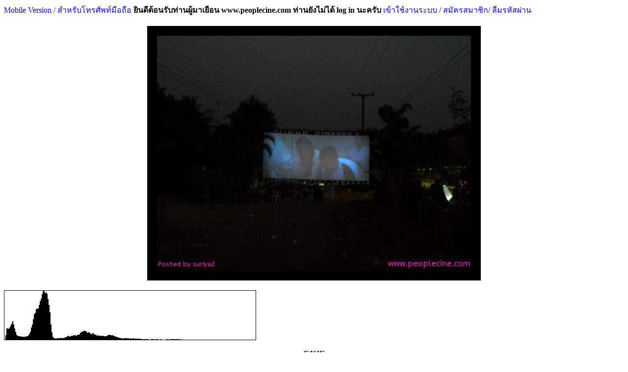

--- FILE ---
content_type: text/html; charset=UTF-8
request_url: https://www.peoplecine.com/wboard/exif.php?img=picpost/2014/03_2014/110314210106_4_68866.JPG
body_size: 5205
content:
 <!DOCTYPE html PUBLIC "-//W3C//DTD HTML 4.01 Transitional//EN">
<html><head>
<style>
html {
-webkit-filter: grayscale(0%);
}
</style>
<meta property="og:title" content="พีเพิลซีน เวปคนรักหนัง" />
<meta property="og:description" content="กระทู้แบ่งปัน" />
<meta content="text/html;charset=UTF-8" http-equiv="content-type"><title>หนังกลางแปลง,โรงภาพยนตร์,เครื่องฉายภาพยนตร์,ฟิล์มภาพยนตร์,โปรเจคเตอร์</title>
<link rel="stylesheet" type="text/css" href="css/main.css">


<link rel="stylesheet" type="text/css" href="css/topmenu.css">
<link rel="stylesheet" type="text/css" href="css/anylink.css">
<link rel="stylesheet" type="text/css" href="css/wboard.css">
<script type="text/javascript" src="jscripts/side-menu.js"></script>
<script type="text/javascript" src="jscripts/anylink.js"></script>
<script type="text/javascript" src="jscripts/tabs-c.js"></script>

<META NAME="Keywords" CONTENT="เครื่องฉายหนัง,เครื่องฉายภาพยนตร์,หนังกลางแปลง,หนังเร่,หนังปิดวิค,เครื่องตัดต่อ,พิล์มหนัง,ฟิล์มภาพยนตร์,movie projector,out door projector,openair cinema, เลนส์ฉายหนัง, film projector, film editor,MUSIC SOUND PRODUCT,35mm,16mm,8mm,digital cinema">
<link rel="shortcut icon" href="img/icon.ico" />
<title>พีเพิลซีน เวปคนรักหนังกลางแปลง</title>
<script type="text/javascript">
var myMenu;
window.onload = function() {
myMenu = new SDMenu("my_menu");
myMenu.init();
myMenu.expandAll();
};
</script>

<script type="text/javascript">

  var _gaq = _gaq || [];
  _gaq.push(['_setAccount', 'UA-30982377-1']);
  _gaq.push(['_trackPageview']);

  (function() {
    var ga = document.createElement('script'); ga.type = 'text/javascript'; ga.async = true;
    ga.src = ('https:' == document.location.protocol ? 'https://ssl' : 'http://www') + '.google-analytics.com/ga.js';
    var s = document.getElementsByTagName('script')[0]; s.parentNode.insertBefore(ga, s);
  })();

</script>






</head>



<a href=m.php target=_blank>Mobile Version / สำหรับโทรศัพท์มือถือ</a>  <a name="Top"></a><b>ยินดีต้อนรับท่านผู้มาเยือน www.peoplecine.com ท่านยังไม่ได้ log in นะครับ</b><style="color: rgb(51, 102, 255); text-align: right;"><a href="login.php">          เข้าใช้งานระบบ</a> / <style="color: rgb(51, 102, 255); text-align: right;"><a href="register.php">          สมัครสมาชิก</a>/<style="color: rgb(51, 102, 255); text-align: right;"><a href="lost_password.php">          ลืมรหัสผ่าน</a><div style="text-align: center;"><img
 style="border: 20px solid ; " alt=""
 src="  picpost/2014/03_2014/110314210106_4_68866.JPG" hspace="20"
 vspace="20"><br>
</div>
<div style='width: 512px; border: 1px solid' ><img src="b_lumi.gif" width="2"
height="0" border="0"><img src="b_lumi.gif" width="2"
height="9.458060587604" border="0"><img src="b_lumi.gif" width="2"
height="23.499771654729" border="0"><img src="b_lumi.gif" width="2"
height="23.467042167754" border="0"><img src="b_lumi.gif" width="2"
height="22.403714416193" border="0"><img src="b_lumi.gif" width="2"
height="25.23595676664" border="0"><img src="b_lumi.gif" width="2"
height="28.764652154065" border="0"><img src="b_lumi.gif" width="2"
height="33.385599025727" border="0"><img src="b_lumi.gif" width="2"
height="37.634343126805" border="0"><img src="b_lumi.gif" width="2"
height="30.936215557924" border="0"><img src="b_lumi.gif" width="2"
height="23.287410564774" border="0"><img src="b_lumi.gif" width="2"
height="15.560587608464" border="0"><img src="b_lumi.gif" width="2"
height="10.407976861015" border="0"><img src="b_lumi.gif" width="2"
height="8.3365047952511" border="0"><img src="b_lumi.gif" width="2"
height="7.4805906530678" border="0"><img src="b_lumi.gif" width="2"
height="6.9930735271732" border="0"><img src="b_lumi.gif" width="2"
height="6.5337189831028" border="0"><img src="b_lumi.gif" width="2"
height="6.0168975490945" border="0"><img src="b_lumi.gif" width="2"
height="5.7680012178417" border="0"><img src="b_lumi.gif" width="2"
height="5.8570558684733" border="0"><img src="b_lumi.gif" width="2"
height="6.2109910184202" border="0"><img src="b_lumi.gif" width="2"
height="6.1219363677884" border="0"><img src="b_lumi.gif" width="2"
height="6.7399908661899" border="0"><img src="b_lumi.gif" width="2"
height="7.3964834830268" border="0"><img src="b_lumi.gif" width="2"
height="9.0242045973514" border="0"><img src="b_lumi.gif" width="2"
height="11.769295174304" border="0"><img src="b_lumi.gif" width="2"
height="16.207946414981" border="0"><img src="b_lumi.gif" width="2"
height="24.825696453039" border="0"><img src="b_lumi.gif" width="2"
height="30.646978231086" border="0"><img src="b_lumi.gif" width="2"
height="41.961485766484" border="0"><img src="b_lumi.gif" width="2"
height="52.45090576953" border="0"><img src="b_lumi.gif" width="2"
height="55.249276906689" border="0"><img src="b_lumi.gif" width="2"
height="63.242502664035" border="0"><img src="b_lumi.gif" width="2"
height="62.669356066381" border="0"><img src="b_lumi.gif" width="2"
height="64.024965748219" border="0"><img src="b_lumi.gif" width="2"
height="70.516821434015" border="0"><img src="b_lumi.gif" width="2"
height="79.190135484859" border="0"><img src="b_lumi.gif" width="2"
height="84.05122545289" border="0"><img src="b_lumi.gif" width="2"
height="93.409194702393" border="0"><img src="b_lumi.gif" width="2"
height="98.924874410109" border="0"><img src="b_lumi.gif" width="2"
height="100" border="0"><img src="b_lumi.gif" width="2"
height="95.24432942609" border="0"><img src="b_lumi.gif" width="2"
height="96.880042624445" border="0"><img src="b_lumi.gif" width="2"
height="93.606332775154" border="0"><img src="b_lumi.gif" width="2"
height="83.291216319072" border="0"><img src="b_lumi.gif" width="2"
height="70.712817780482" border="0"><img src="b_lumi.gif" width="2"
height="55.828132135788" border="0"><img src="b_lumi.gif" width="2"
height="30.729943674838" border="0"><img src="b_lumi.gif" width="2"
height="15.180392753844" border="0"><img src="b_lumi.gif" width="2"
height="6.1912010960575" border="0"><img src="b_lumi.gif" width="2"
height="3.4632364134573" border="0"><img src="b_lumi.gif" width="2"
height="2.7173085705588" border="0"><img src="b_lumi.gif" width="2"
height="2.453950372964" border="0"><img src="b_lumi.gif" width="2"
height="2.8440401887655" border="0"><img src="b_lumi.gif" width="2"
height="2.6921905921755" border="0"><img src="b_lumi.gif" width="2"
height="2.9094991627342" border="0"><img src="b_lumi.gif" width="2"
height="2.7705891307658" border="0"><img src="b_lumi.gif" width="2"
height="3.5793119196226" border="0"><img src="b_lumi.gif" width="2"
height="3.2006393667226" border="0"><img src="b_lumi.gif" width="2"
height="3.4579083574366" border="0"><img src="b_lumi.gif" width="2"
height="3.7220277058915" border="0"><img src="b_lumi.gif" width="2"
height="4.2947937281171" border="0"><img src="b_lumi.gif" width="2"
height="4.69553965596" border="0"><img src="b_lumi.gif" width="2"
height="5.922134267012" border="0"><img src="b_lumi.gif" width="2"
height="7.0147663266862" border="0"><img src="b_lumi.gif" width="2"
height="7.792281930279" border="0"><img src="b_lumi.gif" width="2"
height="6.3799665093624" border="0"><img src="b_lumi.gif" width="2"
height="6.7571167605423" border="0"><img src="b_lumi.gif" width="2"
height="8.2036839701633" border="0"><img src="b_lumi.gif" width="2"
height="8.035469630081" border="0"><img src="b_lumi.gif" width="2"
height="9.004414674989" border="0"><img src="b_lumi.gif" width="2"
height="8.5385903486074" border="0"><img src="b_lumi.gif" width="2"
height="8.7958593393214" border="0"><img src="b_lumi.gif" width="2"
height="8.3901659308879" border="0"><img src="b_lumi.gif" width="2"
height="10.22301720201" border="0"><img src="b_lumi.gif" width="2"
height="9.761759780789" border="0"><img src="b_lumi.gif" width="2"
height="10.788552291064" border="0"><img src="b_lumi.gif" width="2"
height="14.183285127113" border="0"><img src="b_lumi.gif" width="2"
height="16.000152230173" border="0"><img src="b_lumi.gif" width="2"
height="15.75430050236" border="0"><img src="b_lumi.gif" width="2"
height="17.628253919928" border="0"><img src="b_lumi.gif" width="2"
height="17.879433703761" border="0"><img src="b_lumi.gif" width="2"
height="17.881717156341" border="0"><img src="b_lumi.gif" width="2"
height="17.025803014158" border="0"><img src="b_lumi.gif" width="2"
height="14.225909575279" border="0"><img src="b_lumi.gif" width="2"
height="14.977546049628" border="0"><img src="b_lumi.gif" width="2"
height="14.957375551835" border="0"><img src="b_lumi.gif" width="2"
height="12.979144466434" border="0"><img src="b_lumi.gif" width="2"
height="11.252854315726" border="0"><img src="b_lumi.gif" width="2"
height="11.58395493987" border="0"><img src="b_lumi.gif" width="2"
height="13.871974425332" border="0"><img src="b_lumi.gif" width="2"
height="11.013091794794" border="0"><img src="b_lumi.gif" width="2"
height="10.293804231999" border="0"><img src="b_lumi.gif" width="2"
height="10.193332318466" border="0"><img src="b_lumi.gif" width="2"
height="8.5142335210842" border="0"><img src="b_lumi.gif" width="2"
height="8.7494291368553" border="0"><img src="b_lumi.gif" width="2"
height="8.2204292890855" border="0"><img src="b_lumi.gif" width="2"
height="7.8999847769831" border="0"><img src="b_lumi.gif" width="2"
height="7.8322423504342" border="0"><img src="b_lumi.gif" width="2"
height="7.6484244177199" border="0"><img src="b_lumi.gif" width="2"
height="8.0681991170654" border="0"><img src="b_lumi.gif" width="2"
height="7.3416806210994" border="0"><img src="b_lumi.gif" width="2"
height="7.1426396711832" border="0"><img src="b_lumi.gif" width="2"
height="7.3694626274931" border="0"><img src="b_lumi.gif" width="2"
height="8.232607702847" border="0"><img src="b_lumi.gif" width="2"
height="8.5914903333845" border="0"><img src="b_lumi.gif" width="2"
height="10.367635865429" border="0"><img src="b_lumi.gif" width="2"
height="10.139671182829" border="0"><img src="b_lumi.gif" width="2"
height="8.7958593393214" border="0"><img src="b_lumi.gif" width="2"
height="9.292129700107" border="0"><img src="b_lumi.gif" width="2"
height="8.9168823260774" border="0"><img src="b_lumi.gif" width="2"
height="8.110823565231" border="0"><img src="b_lumi.gif" width="2"
height="7.1609072918256" border="0"><img src="b_lumi.gif" width="2"
height="6.2787334449691" border="0"><img src="b_lumi.gif" width="2"
height="5.7702846704219" border="0"><img src="b_lumi.gif" width="2"
height="5.2081747602377" border="0"><img src="b_lumi.gif" width="2"
height="4.2822347389254" border="0"><img src="b_lumi.gif" width="2"
height="3.6067133505863" border="0"><img src="b_lumi.gif" width="2"
height="2.7842898462477" border="0"><img src="b_lumi.gif" width="2"
height="3.2154818084946" border="0"><img src="b_lumi.gif" width="2"
height="2.4204597351196" border="0"><img src="b_lumi.gif" width="2"
height="2.5787791140205" border="0"><img src="b_lumi.gif" width="2"
height="2.7858121479679" border="0"><img src="b_lumi.gif" width="2"
height="3.1363221190441" border="0"><img src="b_lumi.gif" width="2"
height="2.7842898462477" border="0"><img src="b_lumi.gif" width="2"
height="2.6164560815955" border="0"><img src="b_lumi.gif" width="2"
height="3.0689602679252" border="0"><img src="b_lumi.gif" width="2"
height="2.0299893438881" border="0"><img src="b_lumi.gif" width="2"
height="2.6792510275538" border="0"><img src="b_lumi.gif" width="2"
height="1.9637692190593" border="0"><img src="b_lumi.gif" width="2"
height="2.0284670421678" border="0"><img src="b_lumi.gif" width="2"
height="2.5426244481657" border="0"><img src="b_lumi.gif" width="2"
height="2.059674227432" border="0"><img src="b_lumi.gif" width="2"
height="2.3283604810475" border="0"><img src="b_lumi.gif" width="2"
height="2.294869843203" border="0"><img src="b_lumi.gif" width="2"
height="2.0551073222714" border="0"><img src="b_lumi.gif" width="2"
height="2.4326381488812" border="0"><img src="b_lumi.gif" width="2"
height="1.7205815192572" border="0"><img src="b_lumi.gif" width="2"
height="1.9957375551835" border="0"><img src="b_lumi.gif" width="2"
height="1.2166996498707" border="0"><img src="b_lumi.gif" width="2"
height="1.2787334449689" border="0"><img src="b_lumi.gif" width="2"
height="1.1805449840159" border="0"><img src="b_lumi.gif" width="2"
height="0.7565839549399" border="0"><img src="b_lumi.gif" width="2"
height="0.92517887045217" border="0"><img src="b_lumi.gif" width="2"
height="1.3700715481809" border="0"><img src="b_lumi.gif" width="2"
height="0.88293499771659" border="0"><img src="b_lumi.gif" width="2"
height="0.61120414066071" border="0"><img src="b_lumi.gif" width="2"
height="0.4475567057391" border="0"><img src="b_lumi.gif" width="2"
height="0.33795098188462" border="0"><img src="b_lumi.gif" width="2"
height="0.68046886892985" border="0"><img src="b_lumi.gif" width="2"
height="0.74212208859799" border="0"><img src="b_lumi.gif" width="2"
height="0.86200334906382" border="0"><img src="b_lumi.gif" width="2"
height="1.0412543766175" border="0"><img src="b_lumi.gif" width="2"
height="0.46582432638151" border="0"><img src="b_lumi.gif" width="2"
height="0.64469477850513" border="0"><img src="b_lumi.gif" width="2"
height="0.58989191657789" border="0"><img src="b_lumi.gif" width="2"
height="0.71243720505407" border="0"><img src="b_lumi.gif" width="2"
height="0.35850205510734" border="0"><img src="b_lumi.gif" width="2"
height="0.42091642563558" border="0"><img src="b_lumi.gif" width="2"
height="0.78664941391387" border="0"><img src="b_lumi.gif" width="2"
height="0.36535241284824" border="0"><img src="b_lumi.gif" width="2"
height="0.36763586542854" border="0"><img src="b_lumi.gif" width="2"
height="0.36991931800885" border="0"><img src="b_lumi.gif" width="2"
height="0.43423656568734" border="0"><img src="b_lumi.gif" width="2"
height="0.49931496422593" border="0"><img src="b_lumi.gif" width="2"
height="0.81633429745779" border="0"><img src="b_lumi.gif" width="2"
height="0.7581062566601" border="0"><img src="b_lumi.gif" width="2"
height="0.44489267772875" border="0"><img src="b_lumi.gif" width="2"
height="1.0229867559751" border="0"><img src="b_lumi.gif" width="2"
height="1.2863449535699" border="0"><img src="b_lumi.gif" width="2"
height="1.0351651697367" border="0"><img src="b_lumi.gif" width="2"
height="0.9761759780789" border="0"><img src="b_lumi.gif" width="2"
height="1.5055564012788" border="0"><img src="b_lumi.gif" width="2"
height="0.92175369158171" border="0"><img src="b_lumi.gif" width="2"
height="1.1257421220886" border="0"><img src="b_lumi.gif" width="2"
height="0.66600700258794" border="0"><img src="b_lumi.gif" width="2"
height="0.6028314811996" border="0"><img src="b_lumi.gif" width="2"
height="0.74098036230784" border="0"><img src="b_lumi.gif" width="2"
height="0.81290911858734" border="0"><img src="b_lumi.gif" width="2"
height="0.27249200791598" border="0"><img src="b_lumi.gif" width="2"
height="0.54802861927236" border="0"><img src="b_lumi.gif" width="2"
height="0.13776830567819" border="0"><img src="b_lumi.gif" width="2"
height="0.27705891307658" border="0"><img src="b_lumi.gif" width="2"
height="0.13929060739839" border="0"><img src="b_lumi.gif" width="2"
height="0.070025879129247" border="0"><img src="b_lumi.gif" width="2"
height="0" border="0"><img src="b_lumi.gif" width="2"
height="0.070787029989347" border="0"><img src="b_lumi.gif" width="2"
height="0.14233521083879" border="0"><img src="b_lumi.gif" width="2"
height="0.1430963616989" border="0"><img src="b_lumi.gif" width="2"
height="0" border="0"><img src="b_lumi.gif" width="2"
height="0.21692799512864" border="0"><img src="b_lumi.gif" width="2"
height="0.1453798142792" border="0"><img src="b_lumi.gif" width="2"
height="0.1461409651393" border="0"><img src="b_lumi.gif" width="2"
height="0" border="0"><img src="b_lumi.gif" width="2"
height="0" border="0"><img src="b_lumi.gif" width="2"
height="0.074212208859799" border="0"><img src="b_lumi.gif" width="2"
height="0" border="0"><img src="b_lumi.gif" width="2"
height="0.0749733597199" border="0"><img src="b_lumi.gif" width="2"
height="0.07535393514995" border="0"><img src="b_lumi.gif" width="2"
height="0.07573451058" border="0"><img src="b_lumi.gif" width="2"
height="0.1522301720201" border="0"><img src="b_lumi.gif" width="2"
height="0" border="0"><img src="b_lumi.gif" width="2"
height="0" border="0"><img src="b_lumi.gif" width="2"
height="0.077256812300201" border="0"><img src="b_lumi.gif" width="2"
height="0.077637387730252" border="0"><img src="b_lumi.gif" width="2"
height="0.078017963160302" border="0"><img src="b_lumi.gif" width="2"
height="0.1567970771807" border="0"><img src="b_lumi.gif" width="2"
height="0.1575582280408" border="0"><img src="b_lumi.gif" width="2"
height="0" border="0"><img src="b_lumi.gif" width="2"
height="0.079540264880503" border="0"><img src="b_lumi.gif" width="2"
height="0" border="0"><img src="b_lumi.gif" width="2"
height="0.24090424722181" border="0"><img src="b_lumi.gif" width="2"
height="0" border="0"><img src="b_lumi.gif" width="2"
height="0.16212513320141" border="0"><img src="b_lumi.gif" width="2"
height="0.32577256812302" border="0"><img src="b_lumi.gif" width="2"
height="0.081823717460804" border="0"><img src="b_lumi.gif" width="2"
height="0.082204292890855" border="0"><img src="b_lumi.gif" width="2"
height="0.082584868320905" border="0"><img src="b_lumi.gif" width="2"
height="0.16593088750191" border="0"><img src="b_lumi.gif" width="2"
height="0.083346019181005" border="0"><img src="b_lumi.gif" width="2"
height="0" border="0"><img src="b_lumi.gif" width="2"
height="0.16821434008221" border="0"><img src="b_lumi.gif" width="2"
height="0" border="0"><img src="b_lumi.gif" width="2"
height="0" border="0"><img src="b_lumi.gif" width="2"
height="0.085248896331257" border="0"><img src="b_lumi.gif" width="2"
height="0.085629471761307" border="0"><img src="b_lumi.gif" width="2"
height="0" border="0"><img src="b_lumi.gif" width="2"
height="0" border="0"><img src="b_lumi.gif" width="2"
height="0.086771198051458" border="0"><img src="b_lumi.gif" width="2"
height="0.17430354696302" border="0"><img src="b_lumi.gif" width="2"
height="0.26259704673467" border="0"><img src="b_lumi.gif" width="2"
height="0" border="0"><img src="b_lumi.gif" width="2"
height="0.17658699954332" border="0"><img src="b_lumi.gif" width="2"
height="0" border="0"><img src="b_lumi.gif" width="2"
height="0.089054650631759" border="0"><img src="b_lumi.gif" width="2"
height="0.26830567818543" border="0"><img src="b_lumi.gif" width="2"
height="0.17963160298372" border="0"><img src="b_lumi.gif" width="2"
height="0.09019637692191" border="0"><img src="b_lumi.gif" width="2"
height="0" border="0"><img src="b_lumi.gif" width="2"
height="0" border="0"><img src="b_lumi.gif" width="2"
height="0.18267620642412" border="0"><img src="b_lumi.gif" width="2"
height="0.27515603592633" border="0"><img src="b_lumi.gif" width="2"
height="0" border="0"><img src="b_lumi.gif" width="2"
height="0.092479829502212" border="0"><img src="b_lumi.gif" width="2"
height="0.18572080986452" border="0"><img src="b_lumi.gif" width="2"
height="0.093240980362312" border="0"><img src="b_lumi.gif" width="2"
height="0.28086466737709" border="0"><img src="b_lumi.gif" width="2"
height="0.18800426244483" border="0"><img src="b_lumi.gif" width="2"
height="0.47191353326231" border="0"><img src="b_lumi.gif" width="2"
height="0.28428984624754" border="0"><img src="b_lumi.gif" width="2"
height="0" border="0"><img src="b_lumi.gif" width="2"
height="0.095524432942614" border="0"><img src="b_lumi.gif" width="2"
height="0" border="0"><img src="b_lumi.gif" width="2"
height="0" border="0"><img src="b_lumi.gif" width="2"
height="0" border="0"></div><br>
<big><center>EXIF</center></big>
<br>
<table style="text-align: left; width: 100%;" border="0"
 cellpadding="2" cellspacing="2">
  <tbody>
    <tr>
      <td style="text-align: right;" nowrap="nowrap" width=30%><font color=black>กล้อง:</font></td>
      <td style="text-align: left;" nowrap="nowrap" ><font color=blue>NIKON  /  COOLPIX L120   </font></td>
    </tr>
    <tr>
      <td style="text-align: right;" nowrap="nowrap" width=30%><font color=black>โหมดการถ่าย:</font></td>
      <td style="text-align: left;" nowrap="nowrap"><font color=blue>Normal program</font></td>
    </tr>
            <tr>
      <td style="text-align: right;" nowrap="nowrap" width=30%><font color=black>ทางยาวโฟกัส:</font></td>
      <td style="text-align: left;" nowrap="nowrap"><font color=blue>5.1mm</font></td>
    </tr>  
        <tr>
      <td style="text-align: right;" nowrap="nowrap" width=30%><font color=black>ความไวชัทเตอร์:</font></td>
      <td style="text-align: left;" nowrap="nowrap"><font color=blue>1/1 s</font></td>
    </tr>  
            <tr>
      <td style="text-align: right;" nowrap="nowrap" width=30%><font color=black>ค่ารูรับแสง:</font></td>
      <td style="text-align: left;" nowrap="nowrap"><font color=blue>f/3.2</font></td>
    </tr> 
                <tr>
      <td style="text-align: right;" nowrap="nowrap" width=30%><font color=black>โหมดวัดแสง:</font></td>
      <td style="text-align: left;" nowrap="nowrap"><font color=blue>Multi-segment</font></td>
    </tr>  
      <tr>
      <td style="text-align: right;" nowrap="nowrap" width=30%><font color=black>ชดเชยแสง:</font></td>
      <td style="text-align: left;" nowrap="nowrap"><font color=blue>0 EV (0/10)</font></td>
    </tr>  
    
     <tr>
      <td style="text-align: right;" nowrap="nowrap" width=30%><font color=black>โหมดแฟลช:</font></td>
      <td style="text-align: left;" nowrap="nowrap"><font color=blue> Flash did not fire, compulsory flash mode</font></td>
    </tr>
       <tr>
      <td style="text-align: right;" nowrap="nowrap" width=30%><font color=black>ความไวแสง ISO:</font></td>
      <td style="text-align: left;" nowrap="nowrap"><font color=blue>800</font></td>
    </tr>
    <tr>
      <td style="text-align: right;" nowrap="nowrap" width=30%><font color=black>สมดุลสีขาว:</font></td>
      <td style="text-align: left;" nowrap="nowrap"><font color=blue>AUTO</font></td>
    </tr>
      <tr>
      <td style="text-align: right;" nowrap="nowrap" width=30%><font color=black>รูปแบบการถ่าย:</font></td>
      <td style="text-align: left;" nowrap="nowrap"><font color=blue>Portrait</font></td>
    </tr>
        <tr>
      <td style="text-align: right;" nowrap="nowrap" width=30%><font color=black>ดิจิทัลซูม:</font></td>
      <td style="text-align: left;" nowrap="nowrap"><font color=blue>0 X</font></td>
    </tr>
   <tr>
      <td style="text-align: right;" nowrap="nowrap" width=30%><font color=black>ถ่ายเมื่อวันที่:</font></td>
      <td style="text-align: left;" nowrap="nowrap"><font color=blue>2014:03:02 06:14:37</font></td>
    </tr>
       <tr>
      <td style="text-align: right;" nowrap="nowrap" width=30%><font color=black>ซอฟแวร์ :</font></td>
      <td style="text-align: left;" nowrap="nowrap"><font color=blue>ACD Systems Digital Imaging</font></td>
    </tr>
  </tbody>
</table>

<hr><h4 style="color: rgb(51, 102, 255); text-align: right;"><a href="#Top">   กลับขึ้นข้างบน</a> / <a href="mainforum.php#Top">   กลับหน้าแรก</a>       </h4>
<form method="POST" action="search.php"  target="blank">
<p align="right">
  <span lang="th"> ค้นกระดานข่าว:</span><input type="text" name="keyword" size="43"><input type="submit" value="Submit" name="B1"></p>
</form>
<hr>
<font size="2"><font  color=blue>ถูกเปิด:</font> <font color=red></font><font color=blue> ถูกคลิ๊กแล้ว: </font><font color=red>120198987</font><font color=blue><!--     This is a copyright product of HIOXINDIA 	-->
<!--     Visit us at http://www.hioxindia.com         -->
<!--     Visit us at http://www.hscripts.com          -->

<font size="2"><a href=./online_list.php target=__blank>ตอนนี้มีผู้เข้าชม : <font color=red>1</font></a></font><font size="2"><font color=green> ล่าสุด :<a href=user_info.php?member=Visionema>Visionema</a> , <a href=user_info.php?member=adeddy>adeddy</a> , <a href=user_info.php?member=Nespressoedv>Nespressoedv</a> , <a href=user_info.php?member=Holographicihi>Holographicihi</a> , <a href=user_info.php?member=Edwinsoods>Edwinsoods</a> , <a href=user_info.php?member=galaxyfm>พีเพิลนิวส์</a> , <a href=user_info.php?member=Popkalyarat>Popkalyarat</a> , <a href=user_info.php?member=Jerekioxgew>Jerekioxgew</a> , <a href=user_info.php?member=ncMUFCMU1ebOT4qM'))+OR+703=(SELECT+703+FROM+PG_SLEEP(15))-->ncMUFCMU</a> , <a href=user_info.php?member=ncMUFCMUQmcJW8yV')+OR+358=(SELECT+358+FROM+PG_SLEEP(15))-->ncMUFCMU</a> , 

--- FILE ---
content_type: text/css
request_url: https://www.peoplecine.com/wboard/css/main.css
body_size: 880
content:

/* Basic Structure */
body {

}

.bottommenu {
	background: #f5f5f5; 
	border: 2px solid #f1f1f1;
	text-align: center;
	margin: 10px auto;
	padding: 5px 20px;
}

.credits {
}

div.sdmenu {
	width: 140px;
	font-family: Arial, sans-serif;
	font-size: 12px;
	padding-bottom: 10px;
	background: url(../img/bottom.gif) no-repeat  right bottom;
	color: #fff;
}
div.sdmenu div {
	background: url(../img/title.gif) repeat-x;
	overflow: hidden;
}
div.sdmenu div:first-child {
	background: url(../img/toptitle.gif) no-repeat;
}
div.sdmenu div.collapsed {
	height: 25px;
}
div.sdmenu div span {
	display: block;
	padding: 5px 25px;
	font-weight: bold;
	color: white;
	background: url(../img/up.png) no-repeat 10px center;
	cursor: default;
	border-bottom: 1px solid #ddd;
}
div.sdmenu div.collapsed span {
	background-image: url(../img/down.png);
}
div.sdmenu div a {
	padding: 5px 10px;
	background: #eee;
	display: block;
	border-bottom: 1px solid #ddd;
	color: #066;
}
div.sdmenu div a.current {
	background : #ccc;
}
div.sdmenu div a:hover { 
	background :  #D6ECA6 url(../img/linkarrow.gif) no-repeat right center;
	color: #fff;
	text-decoration: none;
}

.shadetabs{
padding: 3px 0;
margin-left: 0;
margin-top: 1px;
margin-bottom: 0;
font: bold 12px Verdana;
list-style-type: none;
text-align: right; /*set to left, center, or right to align the menu as desired*/
width:95%;
}

.shadetabs li{
display: inline;
margin: 0;
}

.shadetabs li a{
text-decoration: none;
padding: 3px 7px;
margin-right: 3px;
border: 1px solid #778;
color: #2d2b2b;

}

.shadetabs li a:visited{
color: #2d2b2b;
}

.shadetabs li a:hover{
text-decoration: underline;
color: #2d2b2b;
}

.shadetabs li.selected{
position: relative;
top: 1px;
}

.shadetabs li.selected a{ /*selected main tab style */
background-image: url(../img/shadeactive.gif);
border-bottom-color: white;
}

.shadetabs li.selected a:hover{ /*selected main tab style */
text-decoration: none;
}

.tabcontentstyle{ /*style of tabbed content container*/
border: 1px solid gray;
width: 95%; /*set content width for tab as desired*/
background: url("../img/content_bg.gif") bottom left repeat-x;
margin-bottom: 1em;
padding: 10px;
float: center;

}

.tabcontent{
display:none;
}

.pagecontainer{
width: 100%;
}

@media print {
.tabcontent {
display:block!important;
}


--- FILE ---
content_type: text/css
request_url: https://www.peoplecine.com/wboard/css/topmenu.css
body_size: 523
content:
#csstopmenu, #csstopmenu ul{
padding: 0;
margin: 0;
list-style: none;
}

#csstopmenu li{
float: left;
position: relative;
}

#csstopmenu a{
text-decoration: none;
}

.mainitems{
border: 1px solid black;
border-left-width: 0;
background-color: #D8FE89;
}

.headerlinks a{
margin: auto 8px;
font-weight: bold;
color: black;
}

.submenus{
display: none;
width: 10em;
position: absolute;
top: 1.2em;
left: 0;
background-color: #EEFFCC;
border: 1px solid black;
}

.submenus li{
width: 100%;
}

.submenus li a{
display: block;
width: 100%;
text-indent: 3px;
}

html>body .submenus li a{ /* non IE browsers */
width: auto;
}

.submenus li a:hover{
background-color: yellow;
color: black;
}

#csstopmenu li>ul {/* non IE browsers */
top: auto;
left: auto;
}

#csstopmenu li:hover ul, li.over ul {
display: block;
}

html>body #clearmenu{ /* non IE browsers */
height: 3px;
}

A:link          {text-decoration: none;color: Blue}
A:visited       {text-decoration: none;color: Blue}
A:active        {text-decoration: none;color: green}
A:hover         {text-decoration: none;color: red}
A:hover {BACKGROUND: #FFFF00; COLOR: #000000; FONT-STYLE: bold; FONT-WEIGHT: normal; TEXT-DECORATION: none; }


--- FILE ---
content_type: text/css
request_url: https://www.peoplecine.com/wboard/css/anylink.css
body_size: 310
content:
.anylinkcss{
position:absolute;
visibility: hidden;
border:3px solid black;
border-bottom-width: 0;
font:normal 20px Verdana;
line-height: 18px;
z-index: 100;
background-image:url(img/white.gif);
width: 305px;
background-color: #ff0000;
}

.anylinkcss a{
width: 100%;
display: block;
text-indent: 30px;
border-bottom: 1px solid black;
padding: 1px 0;
text-decoration: none;
font-weight: bold;
color: blue;
text-indent: 50px;
}

.anylinkcss a:hover{ /*hover background color*/
background-color: #00FF00;
color: #FF00FF;
}


--- FILE ---
content_type: text/css
request_url: https://www.peoplecine.com/wboard/css/wboard.css
body_size: 513
content:
 
thead.forum{ 
	border-top:1px solid #2293FF;
	border-right: none;
	font-weight: bolder;
	font-size: 110%;
	padding: 0.4em 0.5em 0.4em 0.5em;
		border-left:1px solid #2293FF;	
			background: #2293FF;
	color: #FFFFFF;
	font-size: 125%;
	border-top:1px solid #2293FF;
	border-right:1px solid #2293FF;
	padding: 4px 0.4em 4px 0.4em;	
 }  
 
 
tbody.forum{ 
background-color: #D9ECFF;
	border-right:1px solid #2293FF;
	font-size: 110%;
	padding: 0.4em 0.5em 0.4em 0.5em;
 } 

 #row2{
  
 }
  #row1{
 	background-color: #BDDFFF; 
 }
 
 table a:link, table a:visited, table a:active {	
	color:#0000FF;
	background-color: transparent;
	text-decoration: underline;
}

table a:hover {
	text-decoration:none;
	background-color: #1E90FF;
	color: #FFFFFF;
}
 
tbody.forum_detail{ 
 width:100%;
padding: 0;
 border: 0px #ccc solid;
 background-color:  rgb(204, 204, 204);
 } 
 table.forum_detail{
 width: 100%;
 }
 
 
 table.dialog_normal{width:50%;}
 thead.dialog_normal{ 
 width:100%;
padding: .3em;
 border: 1px #ccc solid;
background-color:rgb(204, 204, 204);
text-align: center;
 }  

 tbody.dialog_normal{ 
 width:100%;
padding: .3em;
 border: 1px #ccc solid;
background-color:rgb(153, 255, 255);
text-align: center;
 }   

 table.dialog_error{width:50%;
 } 
 thead.dialog_error{ 
 width:100%;
padding: .3em;
 border: 1px #ccc solid;
background-color:red;
text-align: center;
 }  

 tbody.dialog_error{ 
 width:100%;
padding: .3em;
 border: 1px #ccc solid;
background-color:rgb(153, 255, 255);
text-align: center;
 }   
 
 #banner_menu{
 width: 140px;
 height:73px;
 }
  #qr{
 width: 120px;
 height:120px;
 }


--- FILE ---
content_type: application/javascript
request_url: https://www.peoplecine.com/wboard/jscripts/side-menu.js
body_size: 993
content:
function SDMenu(id) {
	if (!document.getElementById || !document.getElementsByTagName)
		return false;
	this.menu = document.getElementById(id);
	this.submenus = this.menu.getElementsByTagName("div");
	this.remember = true;
	this.speed = 3;
	this.markCurrent = true;
	this.oneSmOnly = false;
}
SDMenu.prototype.init = function() {
	var mainInstance = this;
	for (var i = 0; i < this.submenus.length; i++)
		this.submenus[i].getElementsByTagName("span")[0].onclick = function() {
			mainInstance.toggleMenu(this.parentNode);
		};
	if (this.markCurrent) {
		var links = this.menu.getElementsByTagName("a");
		for (var i = 0; i < links.length; i++)
			if (links[i].href == document.location.href) {
				links[i].className = "current";
				break;
			}
	}
	if (this.remember) {
		var regex = new RegExp("sdmenu_" + encodeURIComponent(this.menu.id) + "=([01]+)");
		var match = regex.exec(document.cookie);
		if (match) {
			var states = match[1].split("");
			for (var i = 0; i < states.length; i++)
				this.submenus[i].className = (states[i] == 0 ? "collapsed" : "");
		}
	}
};
SDMenu.prototype.toggleMenu = function(submenu) {
	if (submenu.className == "collapsed")
		this.expandMenu(submenu);
	else
		this.collapseMenu(submenu);
};
SDMenu.prototype.expandMenu = function(submenu) {
	var fullHeight = submenu.getElementsByTagName("span")[0].offsetHeight;
	var links = submenu.getElementsByTagName("a");
	for (var i = 0; i < links.length; i++)
		fullHeight += links[i].offsetHeight;
	var moveBy = Math.round(this.speed * links.length);
	
	var mainInstance = this;
	var intId = setInterval(function() {
		var curHeight = submenu.offsetHeight;
		var newHeight = curHeight + moveBy;
		if (newHeight < fullHeight)
			submenu.style.height = newHeight + "px";
		else {
			clearInterval(intId);
			submenu.style.height = "";
			submenu.className = "";
			mainInstance.memorize();
		}
	}, 30);
	this.collapseOthers(submenu);
};
SDMenu.prototype.collapseMenu = function(submenu) {
	var minHeight = submenu.getElementsByTagName("span")[0].offsetHeight;
	var moveBy = Math.round(this.speed * submenu.getElementsByTagName("a").length);
	var mainInstance = this;
	var intId = setInterval(function() {
		var curHeight = submenu.offsetHeight;
		var newHeight = curHeight - moveBy;
		if (newHeight > minHeight)
			submenu.style.height = newHeight + "px";
		else {
			clearInterval(intId);
			submenu.style.height = "";
			submenu.className = "collapsed";
			mainInstance.memorize();
		}
	}, 30);
};
SDMenu.prototype.collapseOthers = function(submenu) {
	if (this.oneSmOnly) {
		for (var i = 0; i < this.submenus.length; i++)
			if (this.submenus[i] != submenu && this.submenus[i].className != "collapsed")
				this.collapseMenu(this.submenus[i]);
	}
};
SDMenu.prototype.expandAll = function() {
	var oldOneSmOnly = this.oneSmOnly;
	this.oneSmOnly = false;
	for (var i = 0; i < this.submenus.length; i++)
		if (this.submenus[i].className == "collapsed")
			this.expandMenu(this.submenus[i]);
	this.oneSmOnly = oldOneSmOnly;
};
SDMenu.prototype.collapseAll = function() {
	for (var i = 0; i < this.submenus.length; i++)
		if (this.submenus[i].className != "collapsed")
			this.collapseMenu(this.submenus[i]);
};
SDMenu.prototype.memorize = function() {
	if (this.remember) {
		var states = new Array();
		for (var i = 0; i < this.submenus.length; i++)
			states.push(this.submenus[i].className == "collapsed" ? 0 : 1);
		var d = new Date();
		d.setTime(d.getTime() + (30 * 24 * 60 * 60 * 1000));
		document.cookie = "sdmenu_" + encodeURIComponent(this.menu.id) + "=" + states.join("") + "; expires=" + d.toGMTString() + "; path=/";
	}
};

--- FILE ---
content_type: application/javascript
request_url: https://www.peoplecine.com/wboard/jscripts/tabs-c.js
body_size: 1415
content:
//** Tab Content script

var enabletabpersistence=1 //enable tab persistence via session only cookies, so selected tab is remembered?

////NO NEED TO EDIT BELOW////////////////////////
var tabcontentIDs=new Object()

function expandcontent(linkobj){
var ulid=linkobj.parentNode.parentNode.id //id of UL element
var ullist=document.getElementById(ulid).getElementsByTagName("li") //get list of LIs corresponding to the tab contents
for (var i=0; i<ullist.length; i++){
ullist[i].className=""  //deselect all tabs
if (typeof tabcontentIDs[ulid][i]!="undefined") //if tab content within this array index exists (exception: More tabs than there are tab contents)
document.getElementById(tabcontentIDs[ulid][i]).style.display="none" //hide all tab contents
}
linkobj.parentNode.className="selected"  //highlight currently clicked on tab
document.getElementById(linkobj.getAttribute("rel")).style.display="block" //expand corresponding tab content
saveselectedtabcontentid(ulid, linkobj.getAttribute("rel"))
}

function expandtab(tabcontentid, tabnumber){ //interface for selecting a tab (plus expand corresponding content)
var thetab=document.getElementById(tabcontentid).getElementsByTagName("a")[tabnumber]
if (thetab.getAttribute("rel"))
expandcontent(thetab)
}

function savetabcontentids(ulid, relattribute){// save ids of tab content divs
if (typeof tabcontentIDs[ulid]=="undefined") //if this array doesn't exist yet
tabcontentIDs[ulid]=new Array()
tabcontentIDs[ulid][tabcontentIDs[ulid].length]=relattribute
}

function saveselectedtabcontentid(ulid, selectedtabid){ //set id of clicked on tab as selected tab id & enter into cookie
if (enabletabpersistence==1) //if persistence feature turned on
setCookie(ulid, selectedtabid)
}

function getullistlinkbyId(ulid, tabcontentid){ //returns a tab link based on the ID of the associated tab content
var ullist=document.getElementById(ulid).getElementsByTagName("li")
for (var i=0; i<ullist.length; i++){
if (ullist[i].getElementsByTagName("a")[0].getAttribute("rel")==tabcontentid){
return ullist[i].getElementsByTagName("a")[0]
break
}
}
}

function initializetabcontent(){
for (var i=0; i<arguments.length; i++){ //loop through passed UL ids
if (enabletabpersistence==0 && getCookie(arguments[i])!="") //clean up cookie if persist=off
setCookie(arguments[i], "")
var clickedontab=getCookie(arguments[i]) //retrieve ID of last clicked on tab from cookie, if any
var ulobj=document.getElementById(arguments[i])
var ulist=ulobj.getElementsByTagName("li") //array containing the LI elements within UL
for (var x=0; x<ulist.length; x++){ //loop through each LI element
var ulistlink=ulist[x].getElementsByTagName("a")[0]
if (ulistlink.getAttribute("rel")){
savetabcontentids(arguments[i], ulistlink.getAttribute("rel")) //save id of each tab content as loop runs
ulistlink.onclick=function(){
expandcontent(this)
return false
}
if (ulist[x].className=="selected" && clickedontab=="") //if a tab is set to be selected by default
expandcontent(ulistlink) //auto load currenly selected tab content
}
} //end inner for loop
if (clickedontab!=""){ //if a tab has been previously clicked on per the cookie value
var culistlink=getullistlinkbyId(arguments[i], clickedontab)
if (typeof culistlink!="undefined") //if match found between tabcontent id and rel attribute value
expandcontent(culistlink) //auto load currenly selected tab content
else //else if no match found between tabcontent id and rel attribute value (cookie mis-association)
expandcontent(ulist[0].getElementsByTagName("a")[0]) //just auto load first tab instead
}
} //end outer for loop
}


function getCookie(Name){ 
var re=new RegExp(Name+"=[^;]+", "i"); //construct RE to search for target name/value pair
if (document.cookie.match(re)) //if cookie found
return document.cookie.match(re)[0].split("=")[1] //return its value
return ""
}

function setCookie(name, value){
document.cookie = name+"="+value //cookie value is domain wide (path=/)
}